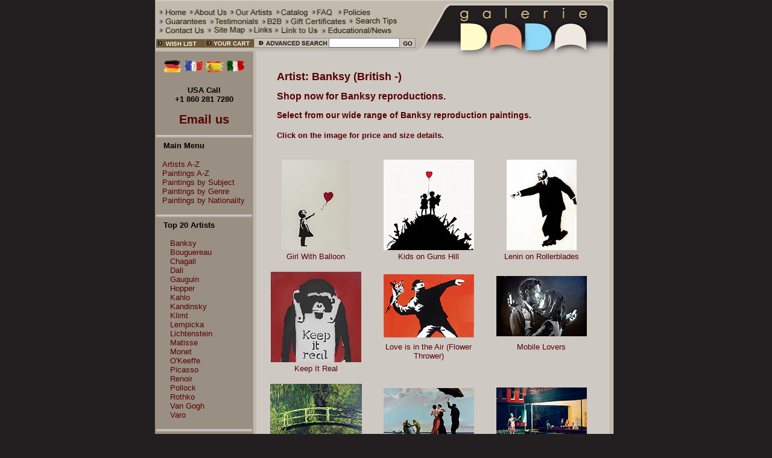

--- FILE ---
content_type: text/html
request_url: https://www.galeriedada.com/banksy-painting-reproduction.html
body_size: 28544
content:

<!-- UI-List -->
<!DOCTYPE html PUBLIC "-//W3C//DTD XHTML 1.0 Transitional//EN" "http://www.w3.org/TR/xhtml1/DTD/xhtml1-transitional.dtd">
<html xmlns="http://www.w3.org/1999/xhtml" lang="en" xml:lang="en">
<head>
<title> Banksy Art Reproductions | Galerie Dada</title>
<meta name="author" content="Galerie Dada">
<meta name="keywords" content=" Banksy,  Banksy Art Reproduction,  Banksy Fine Art Reproduction,  Banksy Art Reproductions,   Banksy Reproduction Art,  Banksy painting,  Banksy paintings,  Banksy oil painting,  Banksy oil paintings,  Banksy oil painting reproduction,  Banksy oil painting reproductions">
<meta name="description" content="Do you love street art? Banksy is one of the most recognized and respected street artists in the world. Browse our collection of Banksy reproduction art and decor to find your perfect piece. Find out more here!.">
<meta http-equiv="Content-Type" content="text/html; charset=utf-8">
<meta http-equiv="content-language" content="en-us">

<link rel="canonical" href="https://www.galeriedada.com/banksy-painting-reproduction.html">
<link rel="stylesheet" href="style.css" type="text/css">
<meta name="viewport" content="width=device-width, initial-scale=1.0">
<link rel="stylesheet" href="responsive.css" type="text/css">

<meta name="google-site-verification" content="OjSMYAUiGdZkKO1qQRwtZYhgXIE5fq8saI5jquSTXG8" />
<meta name="msvalidate.01" content="5372148B71D9B7234AF3D31CA47F092F" />
<meta name="p:domain_verify" content="51029ca29382a241a06d13e9cbb663ae"/>

<script type="text/javascript"
src="https://onsite.optimonk.com/script.js?account=198067"
async></script>




<!-- Google tag (gtag.js) 2024-05-04-->
<script async src="https://www.googletagmanager.com/gtag/js?id=AW-1061175175">
</script>
<script>
  window.dataLayer = window.dataLayer || [];
  function gtag(){dataLayer.push(arguments);}
  gtag('js', new Date());

  gtag('config', 'AW-1061175175');
</script>
<!-- Google tag (gtag.js) 2024-05-04-->





<!-- GA4 !-->
<!-- Google tag (gtag.js) -->
<script async src="https://www.googletagmanager.com/gtag/js?id=G-Z5ZGEK4ZYR"></script>
<script>
  window.dataLayer = window.dataLayer || [];
  function gtag(){dataLayer.push(arguments);}
  gtag('js', new Date());

  gtag('config', 'G-Z5ZGEK4ZYR');
</script>
<!-- GA4 !-->

<!-- G reCaptcha !-->
<script src='https://www.google.com/recaptcha/api.js'></script>
<!-- G reCaptcha !-->


<!-- Google Adds -->
<!-- Google tag (gtag.js) -->
<script async src="https://www.googletagmanager.com/gtag/js?id=AW-1061175175"></script> <script> window.dataLayer = window.dataLayer || []; function gtag(){dataLayer.push(arguments);} gtag('js', new Date()); gtag('config', 'AW-1061175175'); </script>
<!-- Google Adds -->


<script type="application/ld+json">
{
  "@context": "http://schema.org/",
  "@type": "WebSite",
  "name": "Galarie Dada",
  "url": "https://www.galeriedada.com/",
  "potentialAction": {
    "@type": "SearchAction",
    "target": "https://www.galeriedada.com/search.php?by=search{search_term_string}",
    "query-input": "required name=search_term_string"
  }
}
</script>

<!-- Chatra {literal} -->
<script>
    (function(d, w, c) {
        w.ChatraID = 'Mv6cno8JJJqHBsW3F';
        var s = d.createElement('script');
        w[c] = w[c] || function() {
            (w[c].q = w[c].q || []).push(arguments);
        };
        s.async = true;
        s.src = 'https://call.chatra.io/chatra.js';
        if (d.head) d.head.appendChild(s);
    })(document, window, 'Chatra');
</script>

<!-- Chatra {literal} -->

<!-- Microsoft / Bing Ads -->

<script>
  (function(w,d,t,r,u)
  {
    var f,n,i;
    w[u]=w[u]||[],f=function()
    {
      var o={ti:"175018847", enableAutoSpaTracking: true};
      o.q=w[u],w[u]=new UET(o),w[u].push("pageLoad")
    },
    n=d.createElement(t),n.src=r,n.async=1,n.onload=n.onreadystatechange=function()
    {
      var s=this.readyState;
      s&&s!=="loaded"&&s!=="complete"||(f(),n.onload=n.onreadystatechange=null)
    },
    i=d.getElementsByTagName(t)[0],i.parentNode.insertBefore(n,i)
  })
  (window,document,"script","//bat.bing.com/bat.js","uetq");
</script>

<!-- Microsoft / Bing Ads -->
<style type="text/css">
<!--
body {
	margin-left: 0px;
	margin-top: 0px;
	background-color: #231F20;
	font-family: Arial;
}

-->
</style>
<basefont face="Arial">
</head>
<body>
<table  id="main_area" width="767" height="500" border="0" align="center" cellpadding="0" cellspacing="0">
  <tr>
    <td height="86" id="header_area">

 		<table border="0" cellspacing="0" cellpadding="0">
      	<tr>
        	<td><img src="images/top-link.gif" width="435" height="63" border="0" usemap="#MapX1"></td>
        	<td width="334" rowspan="2"><a title="Galerie Dada - Fine Art Reproductions" href=""><img title="Galerie Dada - Fine Art Reproductions" src="images/top-logo.gif" width="332" height="86" border="0" alt="Galerie Dada - Fine Art Reproductions"></a></td>
      	</tr>
      	<tr>
		  <script type="text/javascript">
		  $(document).ready(function(){
  $("#tb1").bind('input', function(){
      var a = $("#q").val();
      $("#q2").val(a);
  });
});
</script>
		  <form name="form1" method="post" action="search3.php">
			  <input type="hidden" name="by" value="search">
        	<td>
        		
        		<table width="100%"  border="0" cellspacing="0" cellpadding="0">
       			
          	<tr> 
            	<td width="60%" background="images/top-b4.gif"><nobr><img src="images/top-b1.gif" width="167" height="23" border="0" usemap="#Map2"><a title="Advanced Search" href="painting-advanced-search.html"><img src="images/top-b2.gif" width="125" height="23" border="0"  title="Advanced Search"></a></nobr></td>
            	<td width="35%" valign="top" background="images/top-b4.gif"><div align="center"><input name="q" style="width:110px; height:10px;" type="text" size="12" maxlength="20"></div></td>
            	<td width="15%"><input type="Image" src="images/top-b3.gif" width="24" height="23" title="Type a word and enter for advance search"></td>
            	</tr>
            		</table>
            	
        	</td>
			</form>
      	</tr>
    		</table>   

	</td>
  	</tr>
  	<tr>
    <td valign="top" id="content_area">
    	
<table width="767" height="100%" border="0" cellpadding="0" cellspacing="0">
      <tr>
        <td width="5" background="images/bg-1.gif">&nbsp;</td>
        <td id="mainSidebar" width="161" valign="top" bgcolor="9A8F83">
        	    	
<!--
<p style="text-align: center; margin-bottom: 10px;"><a href="de/" title="Deutsch"><img width="75" border="0" alt="Deutsch" src="images/flags/Deutsch.png"></a></p>
</p>
<p style="text-align: center; margin-bottom: 10px;"><a href="fr/" title="Francais"><img width="75" border="0" alt="Francais" src="images/flags/Francais.png"></a></p>
<p style="text-align: center; margin-bottom: 10px;"><a href="es/" title="Espanol"><img width="75" border="0" alt="Espanol" src="images/flags/Espanol.png"></a></p>
<p style="text-align: center; margin-bottom: 10px;"><a href="it/" title="Italiano"><img width="75" border="0" alt="Italiano" src="images/flags/Italiano.png"></a></p>
</table>
!-->
<div style="height:10px;"></div>
<table align="center" width=80% cellspacing=3>
	<tr>
		<td><a href="de/" title="Deutsch"><img width="30" height="20" border="0" alt="Deutsch" src="images/flags/Deutsch.png"></a></td>
		<td><a href="fr/" title="Francais"><img width="30" height="20" border="0" alt="Francais" src="images/flags/Francais.png"></a></td>
		<td><a href="es/" title="Espanol"><img width="30" height="20" border="0" alt="Espanol" src="images/flags/Espanol.png"></a></td>
		<td><a href="it/" title="Italiano"><img width="30" height="20" border="0" alt="Italiano" src="images/flags/Italiano.png"></a></td>
	</tr>
</table>
<!--
<table style="width: 100%">
	<tr align=center>
		<td><a href="de/" title="Deutsch"><img width="70" height="40" border="0" alt="Deutsch" src="images/flags/Deutsch.png"></a></td>
		<td><a href="fr/" title="Francais"><img width="70" height="40" border="0" alt="Francais" src="images/flags/Francais.png"></a></td>
	</tr>
	<tr align=center>
		<td><a href="es/" title="Espanol"><img width="70" height="40" border="0" alt="Espanol" src="images/flags/Espanol.png"></a></td>
		<td><a href="it/" title="Italiano"><img width="70" height="40" border="0" alt="Italiano" src="images/flags/Italiano.png"></a></td>
	</tr>
</table>
!-->
<div style="height:5px;"></div>
<p align="center"><font face="Arial" style="font-size: 100%; font-weight: 700">USA Call
<br>
+1 860 281 7280
<br><br>
<a title="Email us" href="painting-custom-order.html"><font face="Arial" style="font-size: 150%; font-weight: 700">Email us</font></a>
</font>
</p>
<img src="images/bartop.gif" width="100%" height="11"><br>
<span class="subMenuLeft">&nbsp;&nbsp;&nbsp;<img title="Top 20 Artists" src="icons_gif/no.gif" WIDTH="1" HEIGHT="1" BORDER="0"><b>Main Menu</b></span><br> 

	<script language="JavaScript" src="tree.js"></script>
	<script language="JavaScript" src="tree_items.php"></script>
	<script language="JavaScript" src="tree_tpl.js"></script>
	<script language="JavaScript">
			<!--//
			new tree (TREE_ITEMS, TREE_TPL,"");
			//-->
	</script>
	<br>



<img title="Top 20 Artists" src="images/bartop.gif" width="100%" height="11"><br>
<span class="subMenuLeft">&nbsp;&nbsp;&nbsp;<img title="Top 20 Artists" src="icons_gif/no.gif" WIDTH="1" HEIGHT="1" BORDER="0"><b>Top 20 Artists</b></span><br><br>
&nbsp;&nbsp;&nbsp;&nbsp;&nbsp;&nbsp;<a title="Banksy" class="subMenuLeft" href="banksy-painting-reproduction.html">Banksy</a><br>
&nbsp;&nbsp;&nbsp;&nbsp;&nbsp;&nbsp;<a title="Bouguereau" class="subMenuLeft" href="adolphe-william-bouguereau-painting-reproduction.html">Bouguereau</a><br>
&nbsp;&nbsp;&nbsp;&nbsp;&nbsp;&nbsp;<a title="Chagall" class="subMenuLeft" href="marc-chagall-painting-reproduction.html">Chagall</a><br>
&nbsp;&nbsp;&nbsp;&nbsp;&nbsp;&nbsp;<a title="Dali" class="subMenuLeft" href="salvador-dali-painting-reproduction.html">Dali</a><br>
&nbsp;&nbsp;&nbsp;&nbsp;&nbsp;&nbsp;<a title="Gauguin" class="subMenuLeft" href="paul-gauguin-painting-reproduction.html">Gauguin</a><br>
&nbsp;&nbsp;&nbsp;&nbsp;&nbsp;&nbsp;<a title="Hopper" class="subMenuLeft" href="edward-hopper-painting-reproduction.html">Hopper</a><br>
&nbsp;&nbsp;&nbsp;&nbsp;&nbsp;&nbsp;<a title="Kahlo" class="subMenuLeft" href="frida-kahlo-painting-reproduction.html">Kahlo</a><br>
&nbsp;&nbsp;&nbsp;&nbsp;&nbsp;&nbsp;<a title="Kandinsky" class="subMenuLeft" href="vasilii-kandinsky-painting-reproduction.html">Kandinsky</a><br>
&nbsp;&nbsp;&nbsp;&nbsp;&nbsp;&nbsp;<a title="Klimt" class="subMenuLeft" href="gustave-klimt-painting-reproduction.html">Klimt</a><br>
&nbsp;&nbsp;&nbsp;&nbsp;&nbsp;&nbsp;<a title="Lempicka" class="subMenuLeft" href="tamara-de-lempicka-painting-reproduction.html">Lempicka</a><br>
&nbsp;&nbsp;&nbsp;&nbsp;&nbsp;&nbsp;<a title="Lichtenstein" class="subMenuLeft" href="roy-lichtenstein-painting-reproduction.html">Lichtenstein</a><br>
&nbsp;&nbsp;&nbsp;&nbsp;&nbsp;&nbsp;<a title="Matisse" class="subMenuLeft" href="henri-matisse-painting-reproduction.html">Matisse</a><br>
&nbsp;&nbsp;&nbsp;&nbsp;&nbsp;&nbsp;<a title="Monet" class="subMenuLeft" href="/claude-monet-painting-reproduction.html">Monet</a><br>
&nbsp;&nbsp;&nbsp;&nbsp;&nbsp;&nbsp;<a title="O'Keeffe" class="subMenuLeft" href="georgia-okeeffe-painting-reproduction.html">O'Keeffe</a><br>
&nbsp;&nbsp;&nbsp;&nbsp;&nbsp;&nbsp;<a title="Picasso" class="subMenuLeft" href="pablo-picasso-painting-reproduction.html">Picasso</a><br>
&nbsp;&nbsp;&nbsp;&nbsp;&nbsp;&nbsp;<a title="Renoir" class="subMenuLeft" href="pierre-august-renoir-painting-reproduction.html">Renoir</a><br>
&nbsp;&nbsp;&nbsp;&nbsp;&nbsp;&nbsp;<a title="Pollock" class="subMenuLeft" href="jackson-pollock-painting-reproduction.html">Pollock</a><br>
&nbsp;&nbsp;&nbsp;&nbsp;&nbsp;&nbsp;<a title="Rothko" class="subMenuLeft" href="mark-rothko-painting-reproduction.html">Rothko</a><br>
&nbsp;&nbsp;&nbsp;&nbsp;&nbsp;&nbsp;<a title="Van Gogh" class="subMenuLeft" href="vincent-van-gogh-painting-reproduction.html">Van Gogh</a><br>
&nbsp;&nbsp;&nbsp;&nbsp;&nbsp;&nbsp;<a title="Van Gogh" class="subMenuLeft" href="remedios-varo-painting-reproduction.html">Varo</a><br>

<br>
<img title="Artists' Biographies" src="images/bartop.gif" width="100%" height="11">
<!--
<span class="subMenuLeft">&nbsp;&nbsp;&nbsp;<IMG SRC="icons_gif/no.gif" WIDTH="1" HEIGHT="1" BORDER="0" ALT=""><b>Artists' Biographies</b></span><br>
&nbsp;&nbsp;&nbsp;&nbsp;&nbsp;&nbsp;<a title="Artists' Biographies by name from A - C" class="subMenuLeft" href="artist-biography-page-1.html">A-C </a><br>
&nbsp;&nbsp;&nbsp;&nbsp;&nbsp;&nbsp;<a title="Artists' Biographies by name from D - J" class="subMenuLeft" href="artist-biography-page-2.html">D-J </a><br>
&nbsp;&nbsp;&nbsp;&nbsp;&nbsp;&nbsp;<a title="Artists' Biographies by name from K - O" class="subMenuLeft" href="artist-biography-page-3.html">K-O </a><br>
&nbsp;&nbsp;&nbsp;&nbsp;&nbsp;&nbsp;<a title="Artists' Biographies by name from P - S" class="subMenuLeft" href="artist-biography-page-4.html">P-S </a><br>
&nbsp;&nbsp;&nbsp;&nbsp;&nbsp;&nbsp;<a title="Artists' Biographies by name from T - X" class="subMenuLeft" href="artist-biography-page-5.html">T-Z  </a><br>
!-->
<div style="text-align: center; padding-top:0px; padding-bottom: 10px;">
	<div class="subMenuLeft" style="text-align: center; font-weight:600;">Hand-painted Portraits<br>from Your Photos</div>
		<div style="text-align: center; padding-top:10px; padding-bottom: 5px;">
			<a href="portraits/" title="Get a beautiful oil portrait expertly painted from your photo"><img src="images/self-portrait.jpg" style="border: 0px;"></a>
		</div>	
	</div>
</div>


<img title="Not found the painting you are looking for?" src="images/bartop.gif" width="100%" height="11"><br>
<span class="subMenuLeft">&nbsp;&nbsp;&nbsp;<img src="icons_gif/no.gif" width="1" height="1" border="0">Not found the painting<br>
&nbsp;&nbsp;&nbsp;<img src="icons_gif/no.gif" width="1" height="1" border="0">you are looking for?<br>
&nbsp;&nbsp;&nbsp;<img src="icons_gif/no.gif" width="1" height="1" border="0"><A title="Not found the painting you are looking for? Use our painting customer order" HREF="painting-custom-order.html"><FONT  COLOR="#000000"><b>Custom Orders</b></FONT></A></span>
<br><br>

<img src="images/bartop.gif" width="100%" height="11"><br>

<div style="text-align: center;">

<img src="images/visa-amex-mc.gif" border="0" title="We accept Visa, MasterCard, Amex, Discovery and Paypal">
<div style="height: 1px;"></div>
<img src="images/logo-paypal.gif" border="0"  title="We accept Visa, MasterCard, Amex, Discovery and Paypal">
<div style="height: 5px;"></div>
<a href="our-guarantees.html"><img src="images/logo-guarantee-money-back.gif" border="0"  title="Full Money Back Guarantee"><br>
<span title="Galerie Dada is Verified & Secured by GoDaddy Verify Security" id="siteseal"><script type="text/javascript" src="https://seal.godaddy.com/getSeal?sealID=6999418007105dc8a10120b22e01e267d8994274964333109703891"></script></span>

<div style="margin-top: -15px;"></div>
<a title="Galerie Dada Facebook page" href="https://www.facebook.com/galeriedada/"><img src="images/facebook.png" border="0"></a>
<div style="margin-top: -15px;"></div>
<a title="Galerie Dada Twitter account" href="https://twitter.com/GalerieDada"><img src="images/twitter.png" border="0" width="90"></a>
<div style="height: 10px;"></div>
<a title="Galerie Dada on Instagram" href="https://www.instagram.com/galeriedada/"><img src="images/instagram3.png" border="0" width="80"></a>
<div style="height: 15px;"></div>
<a title="Galerie Dada Houzz account" href="https://www.houzz.com/pro/galeriedada/galerie-dada"><img src="images/houzz.png" border="0"></a>
</div>     
     
<br>
</td>
<td width="6" background="images/bg-2.gif">&nbsp;</td>
<td id="mainFooter" width="" valign="top" bgcolor="CFC9C3">

		<table width="100%"  border="0" cellspacing="0" cellpadding="0">
          <tr>
            <td><div align="right"><img src="images/bartop2.gif" height="13"></div></td>
            </tr>
        </table>
        
   <table width="98%" valign="top" align="left">
          <tr>
          	<td>

<TABLE width="90%" align="center">
<TR>
	<TD>
	<div class="subNameTitle">
	<h1 style="font-size: 1.4em;">Artist:  Banksy (British -)</h1>
	<h2 style="font-size: 1.2em;">Shop now for Banksy reproductions.</h3>
	<h3 style="font-size: 1.1em;">Select from our wide range of Banksy reproduction paintings.</h3>
	<h4 style="font-size: 1em;">Click on the image for price and size details.</h4>
		
		</div></TD>
</TR>
</TABLE>
<table width="100%" border="0" cellspacing="5" cellpadding="5" align="center">
<tr>
	<td width="33%" valign="top" align="center">
		<table width="100%" align="center" valign="middle" height="120"><tr><td align="center" valign="middle"><a title=" Banksy,  Girl With Balloon Fine Art Reproduction Oil Painting" href="banksy-girl-with-balloon-reproduction-painting.html"><img alt=" Banksy, Girl With Balloon Fine Art Reproduction Oil Painting" src="img_small/TN_banksy-girl-with-balloon.jpg" border="0" width="" height=""></a></td></tr></table>
		<a title=" Banksy, Girl With Balloon Fine Art Reproduction Oil Painting" href="banksy-girl-with-balloon-reproduction-painting.html" class="subTitle">Girl With Balloon</a><br>
	</td>
	<td width="33%" valign="top" align="center">
		<table width="100%" align="center" valign="middle" height="120"><tr><td align="center" valign="middle"><a title=" Banksy,  Kids on Guns Hill Fine Art Reproduction Oil Painting" href="banksy-kids-on-guns-hill-reproduction-painting.html"><img alt=" Banksy, Kids on Guns Hill Fine Art Reproduction Oil Painting" src="img_small/TN_banksy-kids-on-guns-hill.jpg" border="0" width="" height=""></a></td></tr></table>
		<a title=" Banksy, Kids on Guns Hill Fine Art Reproduction Oil Painting" href="banksy-kids-on-guns-hill-reproduction-painting.html" class="subTitle">Kids on Guns Hill</a><br>
	</td>
	<td width="33%" valign="top" align="center">
		<table width="100%" align="center" valign="middle" height="120"><tr><td align="center" valign="middle"><a title=" Banksy,  Lenin on Rollerblades Fine Art Reproduction Oil Painting" href="banksy-lenin-on-rollerblades-reproduction-painting.html"><img alt=" Banksy, Lenin on Rollerblades Fine Art Reproduction Oil Painting" src="img_small/TN_banksy-lenin-on-rollerblades.jpg" border="0" width="" height=""></a></td></tr></table>
		<a title=" Banksy, Lenin on Rollerblades Fine Art Reproduction Oil Painting" href="banksy-lenin-on-rollerblades-reproduction-painting.html" class="subTitle">Lenin on Rollerblades</a><br>
	</td>
</tr><tr>	<td width="33%" valign="top" align="center">
		<table width="100%" align="center" valign="middle" height="120"><tr><td align="center" valign="middle"><a title=" Banksy,  Keep It Real Fine Art Reproduction Oil Painting" href="banksy-keep-it-real-reproduction-painting.html"><img alt=" Banksy, Keep It Real Fine Art Reproduction Oil Painting" src="img_small/TN_banksy-keep-it-real.jpg" border="0" width="" height=""></a></td></tr></table>
		<a title=" Banksy, Keep It Real Fine Art Reproduction Oil Painting" href="banksy-keep-it-real-reproduction-painting.html" class="subTitle">Keep It Real</a><br>
	</td>
	<td width="33%" valign="top" align="center">
		<table width="100%" align="center" valign="middle" height="120"><tr><td align="center" valign="middle"><a title=" Banksy,  Love is in the Air (Flower Thrower) Fine Art Reproduction Oil Painting" href="banksy-love-is-in-the-air-flower-thrower-reproduction-painting.html"><img alt=" Banksy, Love is in the Air (Flower Thrower) Fine Art Reproduction Oil Painting" src="img_small/TN_banksy-love-is-in-the-air-flower-thrower.jpg" border="0" width="" height=""></a></td></tr></table>
		<a title=" Banksy, Love is in the Air (Flower Thrower) Fine Art Reproduction Oil Painting" href="banksy-love-is-in-the-air-flower-thrower-reproduction-painting.html" class="subTitle">Love is in the Air (Flower Thrower)</a><br>
	</td>
	<td width="33%" valign="top" align="center">
		<table width="100%" align="center" valign="middle" height="120"><tr><td align="center" valign="middle"><a title=" Banksy,  Mobile Lovers Fine Art Reproduction Oil Painting" href="banksy-mobile-lovers-reproduction-painting.html"><img alt=" Banksy, Mobile Lovers Fine Art Reproduction Oil Painting" src="img_small/TN_banksy-mobile-lovers.jpg" border="0" width="" height=""></a></td></tr></table>
		<a title=" Banksy, Mobile Lovers Fine Art Reproduction Oil Painting" href="banksy-mobile-lovers-reproduction-painting.html" class="subTitle">Mobile Lovers</a><br>
	</td>
</tr><tr>	<td width="33%" valign="top" align="center">
		<table width="100%" align="center" valign="middle" height="120"><tr><td align="center" valign="middle"><a title=" Banksy,  Show Me The Monet Fine Art Reproduction Oil Painting" href="banksy-show-me-the-monet-reproduction-painting.html"><img alt=" Banksy, Show Me The Monet Fine Art Reproduction Oil Painting" src="img_small/TN_banksy-show-me-the-monet.jpg" border="0" width="" height=""></a></td></tr></table>
		<a title=" Banksy, Show Me The Monet Fine Art Reproduction Oil Painting" href="banksy-show-me-the-monet-reproduction-painting.html" class="subTitle">Show Me The Monet</a><br>
	</td>
	<td width="33%" valign="top" align="center">
		<table width="100%" align="center" valign="middle" height="120"><tr><td align="center" valign="middle"><a title=" Banksy,  Dancing Butler on Toxic Beach Fine Art Reproduction Oil Painting" href="banksy-dancing-butler-on-toxic-beach-reproduction-painting.html"><img alt=" Banksy, Dancing Butler on Toxic Beach Fine Art Reproduction Oil Painting" src="img_small/TN_banksy-dancing-butler-on-toxic-beach.jpg" border="0" width="" height=""></a></td></tr></table>
		<a title=" Banksy, Dancing Butler on Toxic Beach Fine Art Reproduction Oil Painting" href="banksy-dancing-butler-on-toxic-beach-reproduction-painting.html" class="subTitle">Dancing Butler on Toxic Beach</a><br>
	</td>
	<td width="33%" valign="top" align="center">
		<table width="100%" align="center" valign="middle" height="120"><tr><td align="center" valign="middle"><a title=" Banksy,  Nighthawks Fine Art Reproduction Oil Painting" href="banksy-nighthawks-reproduction-painting.html"><img alt=" Banksy, Nighthawks Fine Art Reproduction Oil Painting" src="img_small/TN_banksy-nighthawks.jpg" border="0" width="" height=""></a></td></tr></table>
		<a title=" Banksy, Nighthawks Fine Art Reproduction Oil Painting" href="banksy-nighthawks-reproduction-painting.html" class="subTitle">Nighthawks</a><br>
	</td>
</tr><tr></table>

<table width="95%" border="0" cellspacing="5" cellpadding="5" align="center">
<tr>
	<td><strong style="font-size: 1.1em;"><font face=arial size=2> If you can't see the painting you want, <a title="Contact us" href="painting-custom-order.html"><font face=arial size=2>contact us.</font></a></font></strong></td>
</tr>
</table>
<table width="95%" border="0" cellspacing="5" cellpadding="5" align="center">
<tr>
	<td>
		<font face=arial size=2>
		Click Page Number to see more : <a href='banksy-painting-reproduction-page-0.html'></a>   <a><b>1</b></a> <a href='banksy-painting-reproduction-page-2.html'>2</a> <a href='banksy-painting-reproduction-page-3.html'>3</a> <a href='banksy-painting-reproduction-page-4.html'>4</a> <a href='banksy-painting-reproduction-page-5.html'>5</a>   <a href='banksy-painting-reproduction-page-2.html'>Next >></a> 		


<hr size=0 noshade style="margin-top: 25px; margin-bottom: 25px;">


</font>
</td>
</tr>
</table>

			</td>
		  </tr>
</table>
<br>
</p></td>

<td width="11" background="images/bg-3.gif">&nbsp;</td>
</tr>
</table></td>
</tr>
<tr>

<td height="41">
<img id="footer_copyright_image"  src="images/bottom-new.gif" width="767" height="41" border="0" usemap="#MapX3"> 
<div id="foooter_copyright"  style="display: none;" >
    <ul class="footer_menu">
	<li><a href="https://www.galeriedada.com">Home</a></li> 
	<li><a href="about-us.html">About Us</a></li>
	<li><a href="our-artists.html">Our Artists</a></li>
	<li><a href="catalog.html">Catalog</a></li>
	<li><a href="frequency-asked-questions.html">FAQ</a></li>
	<li><a href="our-policies.html">Polices</a></li>
	<li><a href="our-guarantees.html">Guarantees</a></li>
	<li><a href="testimonials.html">Testimonials</a></li>
	<li><a href="business-to-business.html">B2B</a></li>
	<li><a href="gift-certificates.html">Gift Certificates </a></li>
	<li><a href="search-tips.html">Search Tips</a></li>
	<li><a href="contact-us.html">Contact Us</a></li>
	<li><a href="site-map.html">Site Map</a></li>
	<li><a href="links.html">Links</a></li>
	<li><a href="educational-articles-news.html">Link to Us</a></li>
	<li><a href="link-to-us.html">Educational/News</a></li>
</ul>
&copy; Copyright 2005. Created by TNETS. This site is optimized for Internet Explorer 5 or higher. Please download an updated version now.
    
</div>
</td>
  </tr>
</table>
<map name="Map2">
  <area shape="rect" coords="20,2,83,19" title="Wish List" href="painting-wish-list.html">
  <area shape="rect" coords="97,2,160,19" title="Shopping Cart" href="shopping-cart.html">
</map>
<map name="MapX1">
<area href="https://www.galeriedada.com/" title="Home" shape="rect" coords="10, 12, 61, 29">
<area href="about-us.html" title="About Us" shape="rect" coords="62, 12, 126, 29">
<area href="our-artists.html" title="Our Artist" shape="rect" coords="135, 13, 203, 28">
<area href="catalog.html" title="Catalog" shape="rect" coords="211, 12, 261, 28">
<area href="frequency-asked-questions.html" title="Frequency Asked Questions" shape="rect" coords="269, 13, 302, 27">
<area href="our-policies.html" title="Our Policies" shape="rect" coords="313, 13, 365, 28">
<area href="our-guarantees.html" title="Our Guarantees" shape="rect" coords="11, 29, 89, 44">
<area href="testimonials.html" title="Client Testimonials" shape="rect" coords="102, 27, 177, 43">
<area href="business-to-business.html" title="Business to Business" shape="rect" coords="187, 28, 216, 43">
<area href="gift-certificates.html" title="Gift Certificates" shape="rect" coords="226, 28, 319, 43">
<area href="search-tips.html" title="Search Tips" shape="rect" coords="334, 28, 404, 43">
<area href="contact-us.html" title="Contact Us" shape="rect" coords="12, 43, 88, 57">
<area href="site-map.html" title="Site Map" shape="rect" coords="102, 42, 156, 58">
<area href="links.html" title="Links" shape="rect" coords="167, 43, 202, 58">
<area href="educational-articles-news.html" title="Educational Article, News" shape="rect" coords="290, 42, 401, 58">
<area href="link-to-us.html" title="Links to Us" shape="rect" coords="209, 43, 277, 58">
</map>
<map name="MapX3">
  <area shape="rect" coords="15,9,51,24" href="https://www.galeriedada.com/" title="Home">
  <area shape="rect" coords="50,8,103,24" href="about-us.html" title="About Us">
  <area shape="rect" coords="100,9,156,27" href="our-artists.html" title="Our Artist">
  <area shape="rect" coords="148,8,193,26" href="advanced-search.html" title="Catalog">
  <area shape="rect" coords="189,6,220,25" href="frequency-asked-questions.html" title="Frequency Asked Questions">
  <area shape="rect" coords="213,7,259,25" href="our-policies.html" title="Our Policies">
  <area shape="rect" coords="256,8,316,26" href="our-guarantees.html" title="Our Guarantees">
  <area shape="rect" coords="311,8,377,27" href="testimonials.html"  title="Client Testimonials">
  <area shape="rect" coords="373,7,401,25" href="business-to-business.html" title="Business to Business">
  <area shape="rect" coords="395,8,477,25" href="gift-certificates.html" title="Gift Certificates">
  <area shape="rect" coords="471,6,530,25" href="contact-us.html" title="Contact Us">
  <area shape="rect" coords="526,4,588,23" href="search-tips.html" title="Search Tips">
  <area shape="rect" coords="585,6,633,28" href="site-map.html" title="Site Map">
  <area shape="rect" coords="633,6,748,27" href="educational-articles-news.html" title="Educational Article, News">
</map>

<a  href="shopping-cart.html" id="mobileCart" style="display: none;" >Cart</a>
<div id="mobileNavToggler" style="display: none;" > Menu</div>
<script
  src="https://code.jquery.com/jquery-3.5.1.min.js"
  integrity="sha256-9/aliU8dGd2tb6OSsuzixeV4y/faTqgFtohetphbbj0="
  crossorigin="anonymous"></script>

<script>
    $("#mobileNavToggler").click(function(){
        $("#mainSidebar").toggleClass("active");
    });
    
</script>

</body>
</html>
